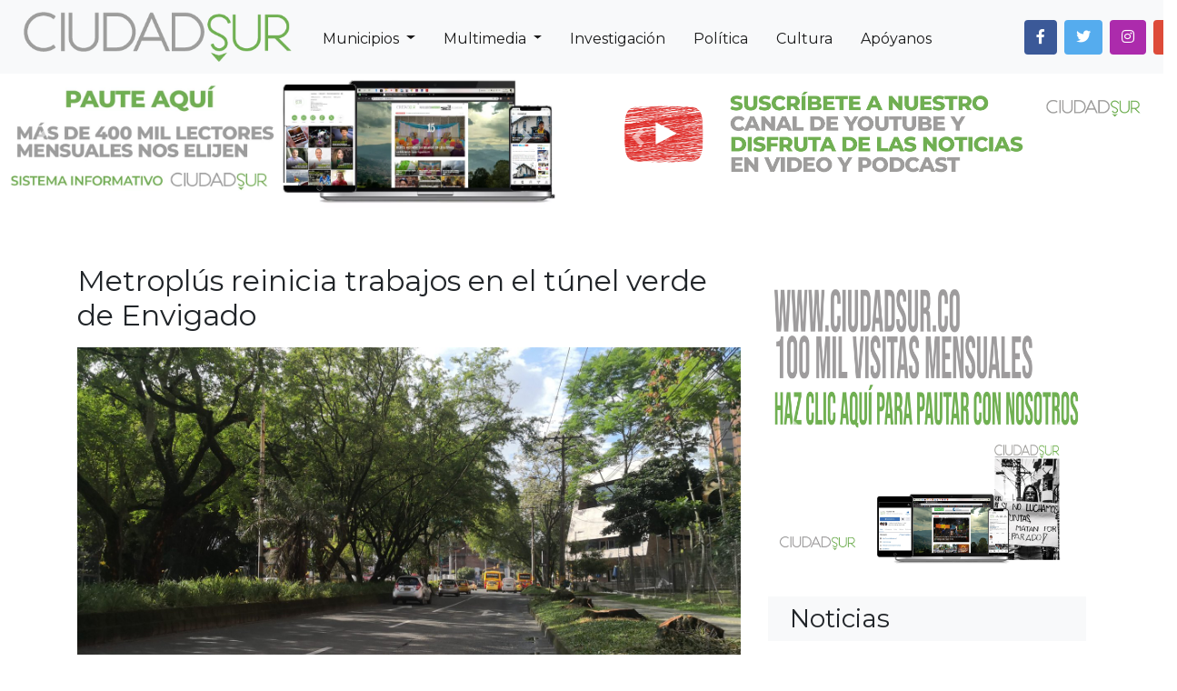

--- FILE ---
content_type: text/html; charset=UTF-8
request_url: https://ciudadsur.co/metroplus-reinicia-trabajos-en-el-tunel-verde-de-envigado/
body_size: 15544
content:
<!DOCTYPE html>
<html lang="en">
<head>
    <meta charset="utf-8">
    <title>CiudadSur-NuestrasHistorias</title>

    <!--<meta name="viewport" content="width=device-width, initial-scale=1, shrink-to-fit=no">-->
    
    <meta name="description" content="CiudadSur es un medio de comunicación digital que informa sobre los municipios de Itagüí, Envigado, Medellin, Caldas, La Estrella y Sabaneta en Colombia. Ofrece noticias, reportajes, galerías fotográficas y multimedia sobre temas de actualidad, cultura, deportes, entretenimiento y sociedad.">
    <meta name="keywords" content="Noticias Envigado, Noticias Valle del Aburra, Periodismo Independiente, Cultura, Deportes, Entretenimiento">
    <meta name="viewport" content="width=device-width, initial-scale=1, maximum-scale=5">
     <!-- Etiquetas Open Graph para Facebook -->
    <meta property="og:url" content="https://ciudadsur.co/metroplus-reinicia-trabajos-en-el-tunel-verde-de-envigado/" />
    <meta property="og:type" content="article" />
    <meta property="og:title" content="Metroplús reinicia trabajos en el túnel verde de Envigado" />
    <meta property="og:description" content="Tras la tala de árboles hace un mes en la carrera 43A y que generó polémica entre sectores ambientalistas, la empresa de transporte anunció que ya comenzarán las obras del tramo 2B. ENERO 21| 2021 En la última semana de diciembre la Alcaldía de Envigado realizó la tala de 22 árboles, luego de que el [&hellip;]" />
    <meta property="og:image" content="https://ciudadsur.co/wp-content/uploads/2021/01/IMG_20201228_085009_1-scaled-11.jpg" />

    <!-- Twitter Card para Twitter -->
    <meta name="twitter:card" content="summary_large_image">
    <meta name="twitter:site" content="@ciudadsur_">
    <meta name="twitter:title" content="Metroplús reinicia trabajos en el túnel verde de Envigado">
    <meta name="twitter:description" content="Tras la tala de árboles hace un mes en la carrera 43A y que generó polémica entre sectores ambientalistas, la empresa de transporte anunció que ya comenzarán las obras del tramo 2B. ENERO 21| 2021 En la última semana de diciembre la Alcaldía de Envigado realizó la tala de 22 árboles, luego de que el [&hellip;]">
    <meta name="twitter:image" content="https://ciudadsur.co/wp-content/uploads/2021/01/IMG_20201228_085009_1-scaled-11.jpg">

    <!-- Favicon -->
    <link rel="icon" href="http://ciudadsur.co/wp-content/uploads/2023/11/ciudadSurLogo.png" sizes="32x32">

    <!-- Google Web Fonts -->
    <link rel="preconnect" href="https://fonts.gstatic.com">
    <link href="https://fonts.googleapis.com/css2?family=Roboto:wght@300;400;500;700;900&display=swap" rel="stylesheet">   

    <link rel="stylesheet" href="https://cdnjs.cloudflare.com/ajax/libs/font-awesome/5.15.3/css/all.min.css" integrity="sha512-+7yQO/1Dn7Mj9XgFj7YJhLr6V7zW5j5wLl1y5cF3tq2K9XfZt0iZtR5dVJmW8a1wJzCjRkL6mzC6iXvJhNq+ZQ==" crossorigin="anonymous" referrerpolicy="no-referrer" />
 <title>Metroplús reinicia trabajos en el túnel verde de Envigado &#8211; CIUDAD SUR</title>
<meta name='robots' content='max-image-preview:large' />
	<style>img:is([sizes="auto" i], [sizes^="auto," i]) { contain-intrinsic-size: 3000px 1500px }</style>
	<link rel='dns-prefetch' href='//stackpath.bootstrapcdn.com' />
<link rel='dns-prefetch' href='//cdn.jsdelivr.net' />
<link rel='dns-prefetch' href='//fonts.googleapis.com' />
<link rel='dns-prefetch' href='//cdnjs.cloudflare.com' />
<script type="text/javascript">
/* <![CDATA[ */
window._wpemojiSettings = {"baseUrl":"https:\/\/s.w.org\/images\/core\/emoji\/16.0.1\/72x72\/","ext":".png","svgUrl":"https:\/\/s.w.org\/images\/core\/emoji\/16.0.1\/svg\/","svgExt":".svg","source":{"concatemoji":"https:\/\/ciudadsur.co\/wp-includes\/js\/wp-emoji-release.min.js?ver=6.8.3"}};
/*! This file is auto-generated */
!function(s,n){var o,i,e;function c(e){try{var t={supportTests:e,timestamp:(new Date).valueOf()};sessionStorage.setItem(o,JSON.stringify(t))}catch(e){}}function p(e,t,n){e.clearRect(0,0,e.canvas.width,e.canvas.height),e.fillText(t,0,0);var t=new Uint32Array(e.getImageData(0,0,e.canvas.width,e.canvas.height).data),a=(e.clearRect(0,0,e.canvas.width,e.canvas.height),e.fillText(n,0,0),new Uint32Array(e.getImageData(0,0,e.canvas.width,e.canvas.height).data));return t.every(function(e,t){return e===a[t]})}function u(e,t){e.clearRect(0,0,e.canvas.width,e.canvas.height),e.fillText(t,0,0);for(var n=e.getImageData(16,16,1,1),a=0;a<n.data.length;a++)if(0!==n.data[a])return!1;return!0}function f(e,t,n,a){switch(t){case"flag":return n(e,"\ud83c\udff3\ufe0f\u200d\u26a7\ufe0f","\ud83c\udff3\ufe0f\u200b\u26a7\ufe0f")?!1:!n(e,"\ud83c\udde8\ud83c\uddf6","\ud83c\udde8\u200b\ud83c\uddf6")&&!n(e,"\ud83c\udff4\udb40\udc67\udb40\udc62\udb40\udc65\udb40\udc6e\udb40\udc67\udb40\udc7f","\ud83c\udff4\u200b\udb40\udc67\u200b\udb40\udc62\u200b\udb40\udc65\u200b\udb40\udc6e\u200b\udb40\udc67\u200b\udb40\udc7f");case"emoji":return!a(e,"\ud83e\udedf")}return!1}function g(e,t,n,a){var r="undefined"!=typeof WorkerGlobalScope&&self instanceof WorkerGlobalScope?new OffscreenCanvas(300,150):s.createElement("canvas"),o=r.getContext("2d",{willReadFrequently:!0}),i=(o.textBaseline="top",o.font="600 32px Arial",{});return e.forEach(function(e){i[e]=t(o,e,n,a)}),i}function t(e){var t=s.createElement("script");t.src=e,t.defer=!0,s.head.appendChild(t)}"undefined"!=typeof Promise&&(o="wpEmojiSettingsSupports",i=["flag","emoji"],n.supports={everything:!0,everythingExceptFlag:!0},e=new Promise(function(e){s.addEventListener("DOMContentLoaded",e,{once:!0})}),new Promise(function(t){var n=function(){try{var e=JSON.parse(sessionStorage.getItem(o));if("object"==typeof e&&"number"==typeof e.timestamp&&(new Date).valueOf()<e.timestamp+604800&&"object"==typeof e.supportTests)return e.supportTests}catch(e){}return null}();if(!n){if("undefined"!=typeof Worker&&"undefined"!=typeof OffscreenCanvas&&"undefined"!=typeof URL&&URL.createObjectURL&&"undefined"!=typeof Blob)try{var e="postMessage("+g.toString()+"("+[JSON.stringify(i),f.toString(),p.toString(),u.toString()].join(",")+"));",a=new Blob([e],{type:"text/javascript"}),r=new Worker(URL.createObjectURL(a),{name:"wpTestEmojiSupports"});return void(r.onmessage=function(e){c(n=e.data),r.terminate(),t(n)})}catch(e){}c(n=g(i,f,p,u))}t(n)}).then(function(e){for(var t in e)n.supports[t]=e[t],n.supports.everything=n.supports.everything&&n.supports[t],"flag"!==t&&(n.supports.everythingExceptFlag=n.supports.everythingExceptFlag&&n.supports[t]);n.supports.everythingExceptFlag=n.supports.everythingExceptFlag&&!n.supports.flag,n.DOMReady=!1,n.readyCallback=function(){n.DOMReady=!0}}).then(function(){return e}).then(function(){var e;n.supports.everything||(n.readyCallback(),(e=n.source||{}).concatemoji?t(e.concatemoji):e.wpemoji&&e.twemoji&&(t(e.twemoji),t(e.wpemoji)))}))}((window,document),window._wpemojiSettings);
/* ]]> */
</script>

<style id='wp-emoji-styles-inline-css' type='text/css'>

	img.wp-smiley, img.emoji {
		display: inline !important;
		border: none !important;
		box-shadow: none !important;
		height: 1em !important;
		width: 1em !important;
		margin: 0 0.07em !important;
		vertical-align: -0.1em !important;
		background: none !important;
		padding: 0 !important;
	}
</style>
<link rel='stylesheet' id='wp-block-library-css' href='https://ciudadsur.co/wp-includes/css/dist/block-library/style.min.css?ver=6.8.3' type='text/css' media='all' />
<style id='classic-theme-styles-inline-css' type='text/css'>
/*! This file is auto-generated */
.wp-block-button__link{color:#fff;background-color:#32373c;border-radius:9999px;box-shadow:none;text-decoration:none;padding:calc(.667em + 2px) calc(1.333em + 2px);font-size:1.125em}.wp-block-file__button{background:#32373c;color:#fff;text-decoration:none}
</style>
<style id='global-styles-inline-css' type='text/css'>
:root{--wp--preset--aspect-ratio--square: 1;--wp--preset--aspect-ratio--4-3: 4/3;--wp--preset--aspect-ratio--3-4: 3/4;--wp--preset--aspect-ratio--3-2: 3/2;--wp--preset--aspect-ratio--2-3: 2/3;--wp--preset--aspect-ratio--16-9: 16/9;--wp--preset--aspect-ratio--9-16: 9/16;--wp--preset--color--black: #000000;--wp--preset--color--cyan-bluish-gray: #abb8c3;--wp--preset--color--white: #ffffff;--wp--preset--color--pale-pink: #f78da7;--wp--preset--color--vivid-red: #cf2e2e;--wp--preset--color--luminous-vivid-orange: #ff6900;--wp--preset--color--luminous-vivid-amber: #fcb900;--wp--preset--color--light-green-cyan: #7bdcb5;--wp--preset--color--vivid-green-cyan: #00d084;--wp--preset--color--pale-cyan-blue: #8ed1fc;--wp--preset--color--vivid-cyan-blue: #0693e3;--wp--preset--color--vivid-purple: #9b51e0;--wp--preset--gradient--vivid-cyan-blue-to-vivid-purple: linear-gradient(135deg,rgba(6,147,227,1) 0%,rgb(155,81,224) 100%);--wp--preset--gradient--light-green-cyan-to-vivid-green-cyan: linear-gradient(135deg,rgb(122,220,180) 0%,rgb(0,208,130) 100%);--wp--preset--gradient--luminous-vivid-amber-to-luminous-vivid-orange: linear-gradient(135deg,rgba(252,185,0,1) 0%,rgba(255,105,0,1) 100%);--wp--preset--gradient--luminous-vivid-orange-to-vivid-red: linear-gradient(135deg,rgba(255,105,0,1) 0%,rgb(207,46,46) 100%);--wp--preset--gradient--very-light-gray-to-cyan-bluish-gray: linear-gradient(135deg,rgb(238,238,238) 0%,rgb(169,184,195) 100%);--wp--preset--gradient--cool-to-warm-spectrum: linear-gradient(135deg,rgb(74,234,220) 0%,rgb(151,120,209) 20%,rgb(207,42,186) 40%,rgb(238,44,130) 60%,rgb(251,105,98) 80%,rgb(254,248,76) 100%);--wp--preset--gradient--blush-light-purple: linear-gradient(135deg,rgb(255,206,236) 0%,rgb(152,150,240) 100%);--wp--preset--gradient--blush-bordeaux: linear-gradient(135deg,rgb(254,205,165) 0%,rgb(254,45,45) 50%,rgb(107,0,62) 100%);--wp--preset--gradient--luminous-dusk: linear-gradient(135deg,rgb(255,203,112) 0%,rgb(199,81,192) 50%,rgb(65,88,208) 100%);--wp--preset--gradient--pale-ocean: linear-gradient(135deg,rgb(255,245,203) 0%,rgb(182,227,212) 50%,rgb(51,167,181) 100%);--wp--preset--gradient--electric-grass: linear-gradient(135deg,rgb(202,248,128) 0%,rgb(113,206,126) 100%);--wp--preset--gradient--midnight: linear-gradient(135deg,rgb(2,3,129) 0%,rgb(40,116,252) 100%);--wp--preset--font-size--small: 13px;--wp--preset--font-size--medium: 20px;--wp--preset--font-size--large: 36px;--wp--preset--font-size--x-large: 42px;--wp--preset--spacing--20: 0.44rem;--wp--preset--spacing--30: 0.67rem;--wp--preset--spacing--40: 1rem;--wp--preset--spacing--50: 1.5rem;--wp--preset--spacing--60: 2.25rem;--wp--preset--spacing--70: 3.38rem;--wp--preset--spacing--80: 5.06rem;--wp--preset--shadow--natural: 6px 6px 9px rgba(0, 0, 0, 0.2);--wp--preset--shadow--deep: 12px 12px 50px rgba(0, 0, 0, 0.4);--wp--preset--shadow--sharp: 6px 6px 0px rgba(0, 0, 0, 0.2);--wp--preset--shadow--outlined: 6px 6px 0px -3px rgba(255, 255, 255, 1), 6px 6px rgba(0, 0, 0, 1);--wp--preset--shadow--crisp: 6px 6px 0px rgba(0, 0, 0, 1);}:where(.is-layout-flex){gap: 0.5em;}:where(.is-layout-grid){gap: 0.5em;}body .is-layout-flex{display: flex;}.is-layout-flex{flex-wrap: wrap;align-items: center;}.is-layout-flex > :is(*, div){margin: 0;}body .is-layout-grid{display: grid;}.is-layout-grid > :is(*, div){margin: 0;}:where(.wp-block-columns.is-layout-flex){gap: 2em;}:where(.wp-block-columns.is-layout-grid){gap: 2em;}:where(.wp-block-post-template.is-layout-flex){gap: 1.25em;}:where(.wp-block-post-template.is-layout-grid){gap: 1.25em;}.has-black-color{color: var(--wp--preset--color--black) !important;}.has-cyan-bluish-gray-color{color: var(--wp--preset--color--cyan-bluish-gray) !important;}.has-white-color{color: var(--wp--preset--color--white) !important;}.has-pale-pink-color{color: var(--wp--preset--color--pale-pink) !important;}.has-vivid-red-color{color: var(--wp--preset--color--vivid-red) !important;}.has-luminous-vivid-orange-color{color: var(--wp--preset--color--luminous-vivid-orange) !important;}.has-luminous-vivid-amber-color{color: var(--wp--preset--color--luminous-vivid-amber) !important;}.has-light-green-cyan-color{color: var(--wp--preset--color--light-green-cyan) !important;}.has-vivid-green-cyan-color{color: var(--wp--preset--color--vivid-green-cyan) !important;}.has-pale-cyan-blue-color{color: var(--wp--preset--color--pale-cyan-blue) !important;}.has-vivid-cyan-blue-color{color: var(--wp--preset--color--vivid-cyan-blue) !important;}.has-vivid-purple-color{color: var(--wp--preset--color--vivid-purple) !important;}.has-black-background-color{background-color: var(--wp--preset--color--black) !important;}.has-cyan-bluish-gray-background-color{background-color: var(--wp--preset--color--cyan-bluish-gray) !important;}.has-white-background-color{background-color: var(--wp--preset--color--white) !important;}.has-pale-pink-background-color{background-color: var(--wp--preset--color--pale-pink) !important;}.has-vivid-red-background-color{background-color: var(--wp--preset--color--vivid-red) !important;}.has-luminous-vivid-orange-background-color{background-color: var(--wp--preset--color--luminous-vivid-orange) !important;}.has-luminous-vivid-amber-background-color{background-color: var(--wp--preset--color--luminous-vivid-amber) !important;}.has-light-green-cyan-background-color{background-color: var(--wp--preset--color--light-green-cyan) !important;}.has-vivid-green-cyan-background-color{background-color: var(--wp--preset--color--vivid-green-cyan) !important;}.has-pale-cyan-blue-background-color{background-color: var(--wp--preset--color--pale-cyan-blue) !important;}.has-vivid-cyan-blue-background-color{background-color: var(--wp--preset--color--vivid-cyan-blue) !important;}.has-vivid-purple-background-color{background-color: var(--wp--preset--color--vivid-purple) !important;}.has-black-border-color{border-color: var(--wp--preset--color--black) !important;}.has-cyan-bluish-gray-border-color{border-color: var(--wp--preset--color--cyan-bluish-gray) !important;}.has-white-border-color{border-color: var(--wp--preset--color--white) !important;}.has-pale-pink-border-color{border-color: var(--wp--preset--color--pale-pink) !important;}.has-vivid-red-border-color{border-color: var(--wp--preset--color--vivid-red) !important;}.has-luminous-vivid-orange-border-color{border-color: var(--wp--preset--color--luminous-vivid-orange) !important;}.has-luminous-vivid-amber-border-color{border-color: var(--wp--preset--color--luminous-vivid-amber) !important;}.has-light-green-cyan-border-color{border-color: var(--wp--preset--color--light-green-cyan) !important;}.has-vivid-green-cyan-border-color{border-color: var(--wp--preset--color--vivid-green-cyan) !important;}.has-pale-cyan-blue-border-color{border-color: var(--wp--preset--color--pale-cyan-blue) !important;}.has-vivid-cyan-blue-border-color{border-color: var(--wp--preset--color--vivid-cyan-blue) !important;}.has-vivid-purple-border-color{border-color: var(--wp--preset--color--vivid-purple) !important;}.has-vivid-cyan-blue-to-vivid-purple-gradient-background{background: var(--wp--preset--gradient--vivid-cyan-blue-to-vivid-purple) !important;}.has-light-green-cyan-to-vivid-green-cyan-gradient-background{background: var(--wp--preset--gradient--light-green-cyan-to-vivid-green-cyan) !important;}.has-luminous-vivid-amber-to-luminous-vivid-orange-gradient-background{background: var(--wp--preset--gradient--luminous-vivid-amber-to-luminous-vivid-orange) !important;}.has-luminous-vivid-orange-to-vivid-red-gradient-background{background: var(--wp--preset--gradient--luminous-vivid-orange-to-vivid-red) !important;}.has-very-light-gray-to-cyan-bluish-gray-gradient-background{background: var(--wp--preset--gradient--very-light-gray-to-cyan-bluish-gray) !important;}.has-cool-to-warm-spectrum-gradient-background{background: var(--wp--preset--gradient--cool-to-warm-spectrum) !important;}.has-blush-light-purple-gradient-background{background: var(--wp--preset--gradient--blush-light-purple) !important;}.has-blush-bordeaux-gradient-background{background: var(--wp--preset--gradient--blush-bordeaux) !important;}.has-luminous-dusk-gradient-background{background: var(--wp--preset--gradient--luminous-dusk) !important;}.has-pale-ocean-gradient-background{background: var(--wp--preset--gradient--pale-ocean) !important;}.has-electric-grass-gradient-background{background: var(--wp--preset--gradient--electric-grass) !important;}.has-midnight-gradient-background{background: var(--wp--preset--gradient--midnight) !important;}.has-small-font-size{font-size: var(--wp--preset--font-size--small) !important;}.has-medium-font-size{font-size: var(--wp--preset--font-size--medium) !important;}.has-large-font-size{font-size: var(--wp--preset--font-size--large) !important;}.has-x-large-font-size{font-size: var(--wp--preset--font-size--x-large) !important;}
:where(.wp-block-post-template.is-layout-flex){gap: 1.25em;}:where(.wp-block-post-template.is-layout-grid){gap: 1.25em;}
:where(.wp-block-columns.is-layout-flex){gap: 2em;}:where(.wp-block-columns.is-layout-grid){gap: 2em;}
:root :where(.wp-block-pullquote){font-size: 1.5em;line-height: 1.6;}
</style>
<link rel='stylesheet' id='bootstrap-css' href='https://cdn.jsdelivr.net/npm/bootstrap@4.5.3/dist/css/bootstrap.min.css?ver=6.8.3' type='text/css' media='all' />
<link rel='stylesheet' id='custom-style-css' href='https://ciudadsur.co/wp-content/themes/ciudadsURV_3/assets/css/styles38.css?ver=6.8.3' type='text/css' media='all' />
<link rel='stylesheet' id='google-fonts-css' href='https://fonts.googleapis.com/css2?family=Roboto:wght@300;400;500;700;900&#038;display=swap' type='text/css' media='all' />
<link rel='stylesheet' id='google-fonts2-css' href='https://fonts.googleapis.com/css2?family=Montserrat&#038;display=swap' type='text/css' media='all' />
<link rel='stylesheet' id='fontA-css' href='https://cdnjs.cloudflare.com/ajax/libs/font-awesome/5.15.0/css/all.min.css?ver=5-1' type='text/css' media='all' />
<script type="text/javascript" src="https://ciudadsur.co/wp-includes/js/jquery/jquery.min.js?ver=3.7.1" id="jquery-core-js"></script>
<script type="text/javascript" src="https://ciudadsur.co/wp-includes/js/jquery/jquery-migrate.min.js?ver=3.4.1" id="jquery-migrate-js"></script>
<link rel="https://api.w.org/" href="https://ciudadsur.co/wp-json/" /><link rel="alternate" title="JSON" type="application/json" href="https://ciudadsur.co/wp-json/wp/v2/posts/13905" /><link rel="EditURI" type="application/rsd+xml" title="RSD" href="https://ciudadsur.co/xmlrpc.php?rsd" />
<meta name="generator" content="WordPress 6.8.3" />
<link rel="canonical" href="https://ciudadsur.co/metroplus-reinicia-trabajos-en-el-tunel-verde-de-envigado/" />
<link rel='shortlink' href='https://ciudadsur.co/?p=13905' />
<link rel="alternate" title="oEmbed (JSON)" type="application/json+oembed" href="https://ciudadsur.co/wp-json/oembed/1.0/embed?url=https%3A%2F%2Fciudadsur.co%2Fmetroplus-reinicia-trabajos-en-el-tunel-verde-de-envigado%2F" />
<link rel="alternate" title="oEmbed (XML)" type="text/xml+oembed" href="https://ciudadsur.co/wp-json/oembed/1.0/embed?url=https%3A%2F%2Fciudadsur.co%2Fmetroplus-reinicia-trabajos-en-el-tunel-verde-de-envigado%2F&#038;format=xml" />
<meta property="og:url" content="https://ciudadsur.co/metroplus-reinicia-trabajos-en-el-tunel-verde-de-envigado/"><meta property="og:type" content="article"><meta property="og:title" content="Metroplús reinicia trabajos en el túnel verde de Envigado"><meta property="og:description" content=""><meta property="og:image" content="https://ciudadsur.co/wp-content/uploads/2021/01/IMG_20201228_085009_1-scaled-11.jpg"><link rel="icon" href="https://ciudadsur.co/wp-content/uploads/2024/07/cropped-logo1-05-32x32.png" sizes="32x32" />
<link rel="icon" href="https://ciudadsur.co/wp-content/uploads/2024/07/cropped-logo1-05-192x192.png" sizes="192x192" />
<link rel="apple-touch-icon" href="https://ciudadsur.co/wp-content/uploads/2024/07/cropped-logo1-05-180x180.png" />
<meta name="msapplication-TileImage" content="https://ciudadsur.co/wp-content/uploads/2024/07/cropped-logo1-05-270x270.png" />

</head>
<!-- Google tag (gtag.js) -->
<script async src="https://www.googletagmanager.com/gtag/js?id=G-HLBK1YKLQG"></script>
<script>
  window.dataLayer = window.dataLayer || [];
  function gtag(){dataLayer.push(arguments);}
  gtag('js', new Date());

  gtag('config', 'G-HLBK1YKLQG');
</script>

<body>

<header>

<nav class="navbar navbar-expand-lg navbar-light bg-light fixed-top ">
          <a class="navbar-brand" href="https://ciudadsur.co/">
            <img src="http://ciudadsur.co/wp-content/uploads/2023/11/ciudadSurLogo.png"   alt="LogoCiudadSur">
          </a>
          <button class="navbar-toggler" type="button" data-toggle="collapse" data-target="#navbarNav" aria-controls="navbarNav" aria-expanded="false" aria-label="Toggle navigation">
           
          <span class="navbar-toggler-icon"></span>
          </button>
          <div class="collapse navbar-collapse" id="navbarNav">
  <ul class="navbar-nav">
  <li class="nav-item active dropdown">
  <a class="nav-link dropdown-toggle" href="#" id="navbarDropdown" role="button" aria-haspopup="true" aria-expanded="false">
    Municipios
</a>

    <div class="dropdown-menu dropdown-column" aria-labelledby="navbarDropdown">
    <div class="row municipios-menu">
        <div class="col-12 col-md-2">
            <a class="dropdown-item" href="http://www.ciudadsur.co/index.php/category/itaguei/" data-contenido="itaguei">Itagüí</a>
            <div class="dropdown-divider"></div>
            <a class="dropdown-item" href="http://www.ciudadsur.co/index.php/category/envigado/" data-contenido="Envigado">Envigado</a>
               <div class="dropdown-divider"></div>
            <a class="dropdown-item" href="http://www.ciudadsur.co/index.php/category/sabaneta/" data-contenido="Sabaneta">Sabaneta</a>
            <div class="dropdown-divider"></div>
            <a class="dropdown-item" href="http://www.ciudadsur.co/index.php/category/medellin/" data-contenido="Medellin">Medellin</a>
            <div class="dropdown-divider"></div>
            <a class="dropdown-item" href="http://www.ciudadsur.co/index.php/category/caldas/" data-contenido="Caldas">Caldas</a>
               <div class="dropdown-divider"></div>
            <a class="dropdown-item" href="http://www.ciudadsur.co/index.php/category/la-estrella/" data-contenido="Laestrella">La Estrella</a>
            <!-- Agrega más elementos aquí -->
        </div>
        <div class="col-12 col-md-10" id="col-2-contenido">
            <section class="itaguei" style="display: block;">
                           <div class="row">
                    <div class="col-md-4 mb-4">
                <div class="card position-relative overflow-hidden">
                    <div class="image-noticias">
                        <img src="https://ciudadsur.co/wp-content/uploads/2026/01/caos-puente-La-Limona.jpeg" alt="Así viven los habitantes de San Antonio de Prado, en Medellín, tras el colapso del puente La Limona">
                    </div>
                    <div class="card-img-overlay d-flex align-items-end w-100">
                        <a href="https://ciudadsur.co/asi-viven-los-habitantes-de-san-antonio-de-prado-en-medellin-tras-el-colapso-del-puente-la-limona/" class="noticiasTitulo text-white mb-0">Así viven los habitantes de San Antonio de Prado, en Medellín, tras el colapso del puente La Limona</a>
                    </div>
                </div>
            </div>
                    <div class="col-md-4 mb-4">
                <div class="card position-relative overflow-hidden">
                    <div class="image-noticias">
                        <img src="https://ciudadsur.co/wp-content/uploads/2026/01/puente-la-limona.png" alt="Una semana podrían demorarse los trabajos en el puente La Limona, entre Itagüí y San Antonio de Prado">
                    </div>
                    <div class="card-img-overlay d-flex align-items-end w-100">
                        <a href="https://ciudadsur.co/una-semana-podrian-demorarse-los-trabajos-en-el-puente-la-limona-entre-itagui-y-san-antonio-de-prado/" class="noticiasTitulo text-white mb-0">Una semana podrían demorarse los trabajos en el puente La Limona, entre Itagüí y San Antonio de Prado</a>
                    </div>
                </div>
            </div>
                    <div class="col-md-4 mb-4">
                <div class="card position-relative overflow-hidden">
                    <div class="image-noticias">
                        <img src="https://ciudadsur.co/wp-content/uploads/2019/12/san-rafael1-1.jpg" alt="&#8220;Hospital San Rafael se convirtió en fortín de politiquería y mala administración&#8221;: Ministro de Salud">
                    </div>
                    <div class="card-img-overlay d-flex align-items-end w-100">
                        <a href="https://ciudadsur.co/hospital-san-rafael-se-convirtio-en-fortin-de-politiqueria-y-mala-administracion-ministro-de-salud/" class="noticiasTitulo text-white mb-0">&#8220;Hospital San Rafael se convirtió en fortín de politiquería y mala administración&#8221;: Ministro de Salud</a>
                    </div>
                </div>
            </div>
            </div>
    </section>
<section class="Envigado" style="display: none;">
        <div class="row">
                    <div class="col-md-4 mb-4">
                <div class="card position-relative overflow-hidden">
                    <div class="image-noticias">
                        <img src="https://ciudadsur.co/wp-content/uploads/2026/01/vivienda-rural-Envigado.webp" alt="Corantioquia retoma trámites ambientales de Envigado para unificar criterios en construcciones en zona rural">
                    </div>
                    <div class="card-img-overlay d-flex align-items-end w-100">
                        <a href="https://ciudadsur.co/corantioquia-retoma-tramites-ambientales-de-envigado-para-unificar-criterios-en-construcciones-en-zona-rural/" class="noticiasTitulo text-white mb-0">Corantioquia retoma trámites ambientales de Envigado para unificar criterios en construcciones en zona rural</a>
                    </div>
                </div>
            </div>
                    <div class="col-md-4 mb-4">
                <div class="card position-relative overflow-hidden">
                    <div class="image-noticias">
                        <img src="https://ciudadsur.co/wp-content/uploads/2026/01/kit-escolares2.jpeg" alt="Más de 13.000 estudiantes de Envigado regresaron a clases estrenando útiles y nuevos espacios">
                    </div>
                    <div class="card-img-overlay d-flex align-items-end w-100">
                        <a href="https://ciudadsur.co/mas-de-13-000-estudiantes-de-envigado-regresaron-a-clases-estrenando-utiles-y-nuevos-espacios/" class="noticiasTitulo text-white mb-0">Más de 13.000 estudiantes de Envigado regresaron a clases estrenando útiles y nuevos espacios</a>
                    </div>
                </div>
            </div>
                    <div class="col-md-4 mb-4">
                <div class="card position-relative overflow-hidden">
                    <div class="image-noticias">
                        <img src="https://ciudadsur.co/wp-content/uploads/2026/01/pista-el-dorado2.jpg" alt="Pista de atletismo El Dorado será renovada: obras iniciarán el 21 de enero y tardarán tres meses">
                    </div>
                    <div class="card-img-overlay d-flex align-items-end w-100">
                        <a href="https://ciudadsur.co/pista-de-atletismo-sera-nuevamente-renovada-obras-iniciaran-el-21-de-enero-y-tardaran-tres-meses/" class="noticiasTitulo text-white mb-0">Pista de atletismo El Dorado será renovada: obras iniciarán el 21 de enero y tardarán tres meses</a>
                    </div>
                </div>
            </div>
            </div>
    </section>
            <section class="Sabaneta" style="display: none;">
        <div class="row">
                    <div class="col-md-4 mb-4">
                <div class="card position-relative overflow-hidden">
                    <div class="image-noticias">
                        <img src="https://ciudadsur.co/wp-content/uploads/2019/06/SABANETA1.jpg" alt="Sabaneta define límites para el incremento del impuesto predial">
                    </div>
                    <div class="card-img-overlay d-flex align-items-end w-100">
                        <a href="https://ciudadsur.co/sabaneta-define-limites-para-el-incremento-del-impuesto-predial/" class="noticiasTitulo text-white mb-0">Sabaneta define límites para el incremento del impuesto predial</a>
                    </div>
                </div>
            </div>
                    <div class="col-md-4 mb-4">
                <div class="card position-relative overflow-hidden">
                    <div class="image-noticias">
                        <img src="https://ciudadsur.co/wp-content/uploads/2025/12/tic-sabaneta.jpeg" alt="Sabaneta, referente nacional en Gobierno Digital: primer y segundo puesto en Máxima Velocidad 2025">
                    </div>
                    <div class="card-img-overlay d-flex align-items-end w-100">
                        <a href="https://ciudadsur.co/sabaneta-referente-nacional-en-gobierno-digital-primer-y-segundo-puesto-en-maxima-velocidad-2025/" class="noticiasTitulo text-white mb-0">Sabaneta, referente nacional en Gobierno Digital: primer y segundo puesto en Máxima Velocidad 2025</a>
                    </div>
                </div>
            </div>
                    <div class="col-md-4 mb-4">
                <div class="card position-relative overflow-hidden">
                    <div class="image-noticias">
                        <img src="https://ciudadsur.co/wp-content/uploads/2025/12/parque-de-sabaneta-3-1-scaled.jpg" alt="Pico y placa seguirá suspendido hasta el 16 de enero en Sabaneta y resto del Valle de Aburrá">
                    </div>
                    <div class="card-img-overlay d-flex align-items-end w-100">
                        <a href="https://ciudadsur.co/pico-y-placa-seguira-suspendido-hasta-el-16-de-enero-en-sabaneta-y-resto-del-valle-de-aburra/" class="noticiasTitulo text-white mb-0">Pico y placa seguirá suspendido hasta el 16 de enero en Sabaneta y resto del Valle de Aburrá</a>
                    </div>
                </div>
            </div>
            </div>
    </section>
            <section class="Medellin" style="display: none;">
        <div class="row">
                    <div class="col-md-4 mb-4">
                <div class="card position-relative overflow-hidden">
                    <div class="image-noticias">
                        <img src="https://ciudadsur.co/wp-content/uploads/2026/01/operativo-barrio-Antioquia.jpeg" alt="Operativo contra plazas de vicio en Barrio Antioquia dejó 19 capturados: tiraban la droga a los techos">
                    </div>
                    <div class="card-img-overlay d-flex align-items-end w-100">
                        <a href="https://ciudadsur.co/operativo-contra-plazas-de-vicio-en-barrio-antioquia-dejo-19-capturados-tiraban-la-droga-a-los-techos/" class="noticiasTitulo text-white mb-0">Operativo contra plazas de vicio en Barrio Antioquia dejó 19 capturados: tiraban la droga a los techos</a>
                    </div>
                </div>
            </div>
                    <div class="col-md-4 mb-4">
                <div class="card position-relative overflow-hidden">
                    <div class="image-noticias">
                        <img src="https://ciudadsur.co/wp-content/uploads/2026/01/caos-puente-La-Limona.jpeg" alt="Así viven los habitantes de San Antonio de Prado, en Medellín, tras el colapso del puente La Limona">
                    </div>
                    <div class="card-img-overlay d-flex align-items-end w-100">
                        <a href="https://ciudadsur.co/asi-viven-los-habitantes-de-san-antonio-de-prado-en-medellin-tras-el-colapso-del-puente-la-limona/" class="noticiasTitulo text-white mb-0">Así viven los habitantes de San Antonio de Prado, en Medellín, tras el colapso del puente La Limona</a>
                    </div>
                </div>
            </div>
                    <div class="col-md-4 mb-4">
                <div class="card position-relative overflow-hidden">
                    <div class="image-noticias">
                        <img src="https://ciudadsur.co/wp-content/uploads/2026/01/puente-la-limona.png" alt="Una semana podrían demorarse los trabajos en el puente La Limona, entre Itagüí y San Antonio de Prado">
                    </div>
                    <div class="card-img-overlay d-flex align-items-end w-100">
                        <a href="https://ciudadsur.co/una-semana-podrian-demorarse-los-trabajos-en-el-puente-la-limona-entre-itagui-y-san-antonio-de-prado/" class="noticiasTitulo text-white mb-0">Una semana podrían demorarse los trabajos en el puente La Limona, entre Itagüí y San Antonio de Prado</a>
                    </div>
                </div>
            </div>
            </div>
    </section>

<section class="Caldas" style="display: none;">
        <div class="row">
                    <div class="col-md-4 mb-4">
                <div class="card position-relative overflow-hidden">
                    <div class="image-noticias">
                        <img src="https://ciudadsur.co/wp-content/uploads/2026/01/asesinato-carnicero-Caldas.jpeg" alt="Video: Dolor en Caldas, asesinan a otro carnicero por cuenta de los paga diarios">
                    </div>
                    <div class="card-img-overlay d-flex align-items-end w-100">
                        <a href="https://ciudadsur.co/video-dolor-en-caldas-asesinan-a-otro-carnicero-por-cuenta-de-los-paga-diarios/" class="noticiasTitulo text-white mb-0">Video: Dolor en Caldas, asesinan a otro carnicero por cuenta de los paga diarios</a>
                    </div>
                </div>
            </div>
                    <div class="col-md-4 mb-4">
                <div class="card position-relative overflow-hidden">
                    <div class="image-noticias">
                        <img src="https://ciudadsur.co/wp-content/uploads/2025/12/Jose-David-Rodriguez.jpg" alt="Absuelven al expresidente del Concejo de Caldas y al Secretario de Desarrollo Económico en caso de presunta corrupción">
                    </div>
                    <div class="card-img-overlay d-flex align-items-end w-100">
                        <a href="https://ciudadsur.co/absuelven-al-expresidente-del-concejo-de-caldas-y-al-secretario-de-desarrollo-economico-en-caso-de-presunta-corrupcion/" class="noticiasTitulo text-white mb-0">Absuelven al expresidente del Concejo de Caldas y al Secretario de Desarrollo Económico en caso de presunta corrupción</a>
                    </div>
                </div>
            </div>
                    <div class="col-md-4 mb-4">
                <div class="card position-relative overflow-hidden">
                    <div class="image-noticias">
                        <img src="https://ciudadsur.co/wp-content/uploads/2025/09/fotomulta-variante-a-caldas.jpeg" alt="¡Atentos! Desde hoy funcionan las cámaras de fotodetección en la Variante a Caldas">
                    </div>
                    <div class="card-img-overlay d-flex align-items-end w-100">
                        <a href="https://ciudadsur.co/atentos-desde-hoy-funcionan-las-camaras-de-fotodeteccion-en-la-variante-a-caldas/" class="noticiasTitulo text-white mb-0">¡Atentos! Desde hoy funcionan las cámaras de fotodetección en la Variante a Caldas</a>
                    </div>
                </div>
            </div>
            </div>
    </section>
<section class="Laestrella" style="display: none;">
        <div class="row">
                    <div class="col-md-4 mb-4">
                <div class="card position-relative overflow-hidden">
                    <div class="image-noticias">
                        <img src="https://ciudadsur.co/wp-content/uploads/2026/01/doble-homicidio-La-Estrella-variante-caldas.jpeg" alt="Una riña durante la celebración de velitas: la posible causa del doble asesinato en La Estrella">
                    </div>
                    <div class="card-img-overlay d-flex align-items-end w-100">
                        <a href="https://ciudadsur.co/una-rina-durante-la-celebracion-de-velitas-la-posible-causa-del-doble-asesinato-en-la-estrella/" class="noticiasTitulo text-white mb-0">Una riña durante la celebración de velitas: la posible causa del doble asesinato en La Estrella</a>
                    </div>
                </div>
            </div>
                    <div class="col-md-4 mb-4">
                <div class="card position-relative overflow-hidden">
                    <div class="image-noticias">
                        <img src="https://ciudadsur.co/wp-content/uploads/2026/01/motel-La-Estrella-Tren-de-aragua.jpeg" alt="El Tren de Aragua montó discoteca y una industria ilegal en un motel de La Estrella: autoridades recuperan el predio">
                    </div>
                    <div class="card-img-overlay d-flex align-items-end w-100">
                        <a href="https://ciudadsur.co/el-tren-de-aragua-monto-discoteca-y-una-industria-ilegal-en-un-motel-de-la-estrella-autoridades-recuperan-el-predio/" class="noticiasTitulo text-white mb-0">El Tren de Aragua montó discoteca y una industria ilegal en un motel de La Estrella: autoridades recuperan el predio</a>
                    </div>
                </div>
            </div>
                    <div class="col-md-4 mb-4">
                <div class="card position-relative overflow-hidden">
                    <div class="image-noticias">
                        <img src="https://ciudadsur.co/wp-content/uploads/2026/01/discoteca-la-estrella.jpg" alt="Se acabaron los “rumbeaderos” en La Estrella: alcaldía cerró cuatro discotecas y moteles">
                    </div>
                    <div class="card-img-overlay d-flex align-items-end w-100">
                        <a href="https://ciudadsur.co/se-acabaron-los-rumbeaderos-en-la-estrella-alcaldia-cerro-cuatro-discotecas-y-moteles/" class="noticiasTitulo text-white mb-0">Se acabaron los “rumbeaderos” en La Estrella: alcaldía cerró cuatro discotecas y moteles</a>
                    </div>
                </div>
            </div>
            </div>
    </section>
        </div>
    </div>
</div>

</li>

      <li class="nav-item active dropdown">
        <a class="nav-link dropdown-toggle" href="#" id="navbarDropdown" role="button" data-toggle="dropdown" aria-haspopup="true" aria-expanded="false">
        Multimedia
        </a>
        <div class="dropdown-menu" aria-labelledby="navbarDropdown">
          <a class="dropdown-item" href="https://ciudadsur.co/index.php/category/videos/">Video</a>
          <div class="dropdown-divider"></div>
          <a class="dropdown-item" href="https://ciudadsur.co/index.php/category/reportajes-graficos/">Reportajes</a>
          <div class="dropdown-divider"></div>
          <a class="dropdown-item" href="https://ciudadsur.co/index.php/category/cronicas-y-reportajes/">Crónicas</a>
          
          
        </div>
      </li>
    <li class="nav-item active" >
      <a class="nav-link" href="https://ciudadsur.co/category/investigacion/">Investigación</a>
    </li>
     <li class="nav-item active">
    <a class="nav-link" href="https://ciudadsur.co/index.php/category/politica/">Política</a>
        </li>
  
    <li class="nav-item active">
      <a class="nav-link" href="https://ciudadsur.co/index.php/category/cultura/">Cultura </a>
    </li>
    <li class="nav-item active">
      <a class="nav-link" href="#">Apóyanos </a>
    </li>
  
  </ul>

  <div class="socialMedia col-4">
    <div class="h-100 d-inline-flex align-items-center me-4">
    <a
        class="btn text-white btn-floating m-1"
        style="background-color: #3b5998;"
        href="https://web.facebook.com/periodicociudadsur"
        role="button"
        ><i class="fab fa-facebook-f"></i
      ></a>
      <a
      class="btn text-white btn-floating m-1"
        style="background-color: #55acee;"
        href="https://twitter.com/ciudadsur_"
        role="button"
        ><i class="fab fa-twitter"></i
      ></a>
      <a
        class="btn text-white btn-floating m-1"
        style="background-color: #ac2bac;"
        href="https://www.instagram.com/ciudadsur/"
        role="button"
        ><i class="fab fa-instagram"></i
      ></a>
      <a class="btn text-white btn-floating m-1" style="background-color: #dd4b39;"
        href="https://www.youtube.com/@PERIODICOCIUDADSUR"
        role="button"
        ><i class="fab fa-youtube"></i
      ></a>
             </div>
        </div>
    </div>
</div>
</nav>
</header>
	
		<main class="content">

		
<br>
<div class="my-custom-container_play mt-5">
    <div class="row">

        <div class="col-md-6">
            <div id="carouselPublicidad1" class="carousel slide" data-ride="carousel">
                                    <ol class="carousel-indicators">
                                                        <li data-target="#carouselPublicidad1" data-slide-to="0" class="active"></li>
                                            </ol>

                    <div class="carousel-inner">
                                                        <div class="carousel-item active">
                                    <a href="">
                                        <img src="https://ciudadsur.co/wp-content/uploads/2024/01/BANNER1_Mesa-de-trabajo-1-1.webp" class="d-block w-100" alt="Banner3">
                                    </a>
                                </div>
                                            </div>

                    <a class="carousel-control-prev" href="#carouselPublicidad1" role="button" data-slide="prev">
                        <span class="carousel-control-prev-icon" aria-hidden="true"></span>
                        <span class="sr-only">Previous</span>
                    </a>
                    <a class="carousel-control-next" href="#carouselPublicidad1" role="button" data-slide="next">
                        <span class="carousel-control-next-icon" aria-hidden="true"></span>
                        <span class="sr-only">Next</span>
                    </a>
                            </div>
        </div>

        <div class="col-md-6">
            <div id="carouselPublicidad2" class="carousel slide" data-ride="carousel">
                                    <ol class="carousel-indicators">
                                                        <li data-target="#carouselPublicidad2" data-slide-to="0" class="active"></li>
                                            </ol>

                    <div class="carousel-inner">
                                                        <div class="carousel-item active">
                                    <a href="https://www.youtube.com/@CIUDADSUR1">
                                        <img src="https://ciudadsur.co/wp-content/uploads/2024/01/BANNER2_Mesa-de-trabajo-1.png" class="d-block w-100" alt="Banner2">
                                    </a>
                                </div>
                                            </div>

                    <a class="carousel-control-prev" href="#carouselPublicidad2" role="button" data-slide="prev">
                        <span class="carousel-control-prev-icon" aria-hidden="true"></span>
                        <span class="sr-only">Previous</span>
                    </a>
                    <a class="carousel-control-next" href="#carouselPublicidad2" role="button" data-slide="next">
                        <span class="carousel-control-next-icon" aria-hidden="true"></span>
                        <span class="sr-only">Next</span>
                    </a>
                            </div>
        </div>

    </div>
</div>

<!-- News With Sidebar Start -->
<div class="container-fluid ">
        <div class="container" id="individualNews">
            <div class="row">
                <div class="col-lg-8">
                    <!-- News Detail Start -->
                    <div class="position-relative mb-3">
                    <h2 class="mb-3">Metroplús reinicia trabajos en el túnel verde de Envigado</h2>
                                                                <img class="img-fluid w-100" src="https://ciudadsur.co/wp-content/uploads/2021/01/IMG_20201228_085009_1-scaled-11.jpg" style="object-fit: cover;">
                  
                        <div class="d-flex justify-content-end align-items-center">
                        <p class="mt-2 small"><?the_post_thumbnail_caption()?></p>
               
                    </div>
                   
  <div class="container-fluid">
      <div class="row">
        <div class="col text-center">
            <hr class="gradient-line">
               </div>
      </div>
  </div>



    <div class="container">
  <div class="row">
    <div class="col-md-6">
      <!-- Contenido de la primera columna -->
      <h4 class=" font-weight-bold ">Alejandro Calle Cardona</h4>
      <a id="categoryNews">
                                        <span class="category-name small">Envigado</span></a> 
                                <span class="px-1">/</span>
                                <span class="small">enero 21, 2021</span>
    </div>
    <div class="col-md-6">
    <div class="row contenedor_compartir">
    <p class="boton_compartir font-weight-bold ">COMPARTIR</p>
    </div>
      <!-- Contenido de la segunda columna -->
      <div class="contenedor_redes">
      <a class="btn text-black btn-floating "  href="https://web.facebook.com/sharer/sharer.php?u=https://ciudadsur.co/metroplus-reinicia-trabajos-en-el-tunel-verde-de-envigado/" target="_blank" role="button"><i class="fab fa-facebook-f"></i></a>
        <a class="btn text-black btn-floating "  href="https://twitter.com/intent/tweet?url=https://ciudadsur.co/metroplus-reinicia-trabajos-en-el-tunel-verde-de-envigado/" target="_blank" role="button"><i class="fab fa-twitter"></i></a>
        <a class="btn text-black  btn-floating "  href="https://wa.me/?text=https%3A%2F%2Fciudadsur.co%2Fmetroplus-reinicia-trabajos-en-el-tunel-verde-de-envigado%2F" target="_blank" role="button"><i class="fab fa-whatsapp"></i></a>
        
    </div>
           
    </div>
  </div>
</div>
                        <div class="position-relative">
                        <br>  
                            <div>
                                      <p><p>Tras la tala de árboles hace un mes en la carrera 43A y que generó polémica entre sectores ambientalistas, la empresa de transporte anunció que ya comenzarán las obras del tramo 2B.</p>
<pre>ENERO 21| 2021</pre>
<p>En la última semana de diciembre la Alcaldía de Envigado realizó la tala de 22 árboles, luego de que el Tribunal Administrativo de Antioquia revocara la orden de suspensión de obras del sistema de transporte Metroplús, al considerar que el proyecto cumplió con todos los requisitos de intervención arbórea.</p>
<p>Este martes la empresa anunció en sus redes sociales que ya están listos para reiniciar los trabajos del tramo 2B, que comprende la construcción de un tercer carril y una estación sobre 900 metros lineales en la carrera 43A entre La Frontera y el restaurante Palogrande.</p>
<p>El contratista es Arquitectos e Ingenieros Asociados S.A. y la obra tardaría nueve meses. Por ahora en la zona se está adelantando la adecuación y el próximo lunes iniciarían las obras civiles.</p>
<p><img decoding="async" class="alignnone wp-image-24090 size-medium" src="https://ciudadsur.co/wp-content/uploads/2021/01/FB_IMG_16112349324981-300x157.jpg" alt="" width="300" height="157" srcset="https://ciudadsur.co/wp-content/uploads/2021/01/FB_IMG_16112349324981-300x157.jpg 300w, https://ciudadsur.co/wp-content/uploads/2021/01/FB_IMG_16112349324981-150x79.jpg 150w, https://ciudadsur.co/wp-content/uploads/2021/01/FB_IMG_16112349324981-768x403.jpg 768w, https://ciudadsur.co/wp-content/uploads/2021/01/FB_IMG_16112349324981.jpg 1024w" sizes="(max-width: 300px) 100vw, 300px" /></p>
<p>“Esta obra costaba unos 15 mil millones de pesos, pero debido a los inconvenientes que se han tenido ahora cuesta de 11 mil millones más. Con lo que tenemos nos alcanza hasta el colegio Teresiano y con la Alcaldía de Envigado y el Gobierno Nacional se tendrán que buscar los nuevos recursos”, explicó James Gallego, gerente de Metroplús.</p>
<p>El funcionario aclaró que el tramo 2C va entre Palogrande y la iglesia de San Marcos y ya se definió que se continuará con los carriles, descartando la posibilidad de un intercambio en este sector.</p>
<p><strong>COMPENSACIÓN AMBIENTAL</strong></p>
<p>La Alcaldía de Envigado informó que inicialmente se iban a talar 254 árboles y el número se logró reducir a 133, es decir, 121 menos. Además, aseguró que ya fueron sembrados 300 árboles en este trayecto y se instalaron varios pasos de fauna.</p>
</p>
                            </div>
                        </div>
                    </div>
                    <!-- News Detail End -->

                </div>

                <div class="col-lg-4 pt-3 pt-lg-0">
                <section class="indiviaul-right-bar">
  
                     <div id="carouselPublicidad" class="carousel slide pb-3" data-ride="carousel" data-interval="4000">
  <div class="carousel-inner">
                <div class="carousel-item active">
              <a href="" target="_blank">
                <img src="https://ciudadsur.co/wp-content/uploads/2024/01/aviso-paute-aqui-scaled.jpg" class="d-block w-100" alt="Banner 300-NOTAS">
              </a>
            </div>
                        <div class="carousel-item ">
              <a href="https://www.instagram.com/ciudadsur/" target="_blank">
                <img src="https://ciudadsur.co/wp-content/uploads/2024/01/instagram-ciudad-sur_Mesa-de-trabajo-1.png" class="d-block w-100" alt="Banner 300-3 NOTAS">
              </a>
            </div>
              </div>

  <!-- Controles -->
  <a class="carousel-control-prev" href="#carouselPublicidad" role="button" data-slide="prev">
    <span class="carousel-control-prev-icon" aria-hidden="true"></span>
    <span class="sr-only">Anterior</span>
  </a>
  <a class="carousel-control-next" href="#carouselPublicidad" role="button" data-slide="next">
    <span class="carousel-control-next-icon" aria-hidden="true"></span>
    <span class="sr-only">Siguiente</span>
  </a>
</div>

<!-- Popular News Start -->
<div class="pb-3">
    <div class="bg-light py-2 px-4 mb-3">
        <h3 class="m-0">Noticias</h3>
    </div>
                     
        <div class="d-flex mb-3">
        <img src="https://ciudadsur.co/wp-content/uploads/2026/01/asesinato-carnicero-Caldas.jpeg" style="width: 100px; height: 100px; object-fit: cover;">
        <div class="w-100 d-flex flex-column justify-content-center bg-light px-3" style="height: 100px;">
            <div class="mb-1" style="font-size: 13px;">
                                <a class="" href="https://ciudadsur.co/category/caldas/" style="color: black; text-decoration: none;">
                    Caldas                </a>
            </div>
            <a class="h6 m-0" style="color: black; text-decoration: none;" href="https://ciudadsur.co/video-dolor-en-caldas-asesinan-a-otro-carnicero-por-cuenta-de-los-paga-diarios/">Video: Dolor en Caldas, asesinan a otro carnicero por cuenta de los paga diarios</a>
        </div>
    </div>
    <div class="d-flex mb-3">
        <img src="https://ciudadsur.co/wp-content/uploads/2026/01/operativo-barrio-Antioquia.jpeg" style="width: 100px; height: 100px; object-fit: cover;">
        <div class="w-100 d-flex flex-column justify-content-center bg-light px-3" style="height: 100px;">
            <div class="mb-1" style="font-size: 13px;">
                                <a class="" href="https://ciudadsur.co/category/medellin/" style="color: black; text-decoration: none;">
                    Medellín                </a>
            </div>
            <a class="h6 m-0" style="color: black; text-decoration: none;" href="https://ciudadsur.co/operativo-contra-plazas-de-vicio-en-barrio-antioquia-dejo-19-capturados-tiraban-la-droga-a-los-techos/">Operativo contra plazas de vicio en Barrio Antioquia dejó 19 capturados: tiraban la droga a los techos</a>
        </div>
    </div>
    <div class="d-flex mb-3">
        <img src="https://ciudadsur.co/wp-content/uploads/2026/01/vivienda-rural-Envigado.webp" style="width: 100px; height: 100px; object-fit: cover;">
        <div class="w-100 d-flex flex-column justify-content-center bg-light px-3" style="height: 100px;">
            <div class="mb-1" style="font-size: 13px;">
                                <a class="" href="https://ciudadsur.co/category/envigado/" style="color: black; text-decoration: none;">
                    Envigado                </a>
            </div>
            <a class="h6 m-0" style="color: black; text-decoration: none;" href="https://ciudadsur.co/corantioquia-retoma-tramites-ambientales-de-envigado-para-unificar-criterios-en-construcciones-en-zona-rural/">Corantioquia retoma trámites ambientales de Envigado para unificar criterios en construcciones en zona rural</a>
        </div>
    </div>
    <div class="d-flex mb-3">
        <img src="https://ciudadsur.co/wp-content/uploads/2026/01/doble-homicidio-La-Estrella-variante-caldas.jpeg" style="width: 100px; height: 100px; object-fit: cover;">
        <div class="w-100 d-flex flex-column justify-content-center bg-light px-3" style="height: 100px;">
            <div class="mb-1" style="font-size: 13px;">
                                <a class="" href="https://ciudadsur.co/category/la-estrella/" style="color: black; text-decoration: none;">
                    La Estrella                </a>
            </div>
            <a class="h6 m-0" style="color: black; text-decoration: none;" href="https://ciudadsur.co/una-rina-durante-la-celebracion-de-velitas-la-posible-causa-del-doble-asesinato-en-la-estrella/">Una riña durante la celebración de velitas: la posible causa del doble asesinato en La Estrella</a>
        </div>
    </div>
    <div class="d-flex mb-3">
        <img src="https://ciudadsur.co/wp-content/uploads/2026/01/caos-puente-La-Limona.jpeg" style="width: 100px; height: 100px; object-fit: cover;">
        <div class="w-100 d-flex flex-column justify-content-center bg-light px-3" style="height: 100px;">
            <div class="mb-1" style="font-size: 13px;">
                                <a class="" href="https://ciudadsur.co/category/itaguei/" style="color: black; text-decoration: none;">
                    Itagüí                </a>
            </div>
            <a class="h6 m-0" style="color: black; text-decoration: none;" href="https://ciudadsur.co/asi-viven-los-habitantes-de-san-antonio-de-prado-en-medellin-tras-el-colapso-del-puente-la-limona/">Así viven los habitantes de San Antonio de Prado, en Medellín, tras el colapso del puente La Limona</a>
        </div>
    </div>

</div>
</section>
</div>
</div>
</div>

	    
	    </main>
	

<div class="container-fluid">
  <footer>
    <div class="row">
      <div class="col-md-4">
        <a href="http://ciudadsur.co">
          <img id="logoFooter" src="http://ciudadsur.co/wp-content/uploads/2023/11/ciudadSurLogo.png" alt="LogoCiudadSur" width="400">
        </a>        
      </div>
      <div class="col-md-4">
        <p>Producto editorial de 5 Sentidos Comunicaciones SAS</p>
        <p>Redacción y Denuncias: 3014061133 Publicidad: 3165300807</p>
        <p>Contáctanos: periodicociudadsur@gmail.com</p>
      </div>
      <div class="col-md-4 mt-3">
        <form role="search" method="get" id="searchform" action="https://ciudadsur.co/">
    <label for="s" class="screen-reader-text">Buscar:</label>
    <input type="text" value="" name="s" id="s" placeholder="Buscar..." />
    <button type="submit" id="searchsubmit" value="Buscar">Buscar</button>
</form>
        <div class="col-4">
          <div class="d-inline-flex align-items-center me-4 mt-3">
            <a class="btn text-white btn-floating m-1" style="background-color: #3b5998;" href="https://web.facebook.com/periodicociudadsur" role="button"><i class="fab fa-facebook-f"></i></a>
            <a class="btn text-white btn-floating m-1" style="background-color: #55acee;" href="https://twitter.com/ciudadsur_" role="button"><i class="fab fa-twitter"></i></a>
            <a class="btn text-white btn-floating m-1" style="background-color: #ac2bac;" href="https://www.instagram.com/ciudadsur/" role="button"><i class="fab fa-instagram"></i></a>
            <a class="btn text-white btn-floating m-1" style="background-color: #dd4b39;" href="https://www.youtube.com/@PERIODICOCIUDADSUR" role="button"><i class="fab fa-youtube"></i></a>
          </div>
        </div>
      </div>
    </div>
    <div class="row">
      <div class="col-12 text-center">
        <p>Sitio web por <a href="https://ricardomazov.com" target="_blank" style="color: #ffffff;">Ricardo Mazov</a></p>
      </div>
    </div>
  </footer>
</div>
<script type="speculationrules">
{"prefetch":[{"source":"document","where":{"and":[{"href_matches":"\/*"},{"not":{"href_matches":["\/wp-*.php","\/wp-admin\/*","\/wp-content\/uploads\/*","\/wp-content\/*","\/wp-content\/plugins\/*","\/wp-content\/themes\/ciudadsURV_3\/*","\/*\\?(.+)"]}},{"not":{"selector_matches":"a[rel~=\"nofollow\"]"}},{"not":{"selector_matches":".no-prefetch, .no-prefetch a"}}]},"eagerness":"conservative"}]}
</script>
<script type="text/javascript" src="https://stackpath.bootstrapcdn.com/bootstrap/4.3.1/js/bootstrap.min.js?ver=4.3.1" id="bootstrap-js"></script>
<script type="text/javascript" src="https://ciudadsur.co/wp-content/themes/ciudadsURV_3/assets/js/script.js?ver=1.0" id="custom-script-js"></script>
</body>
</html>


<!-- Page cached by LiteSpeed Cache 7.6.2 on 2026-01-23 00:13:31 -->